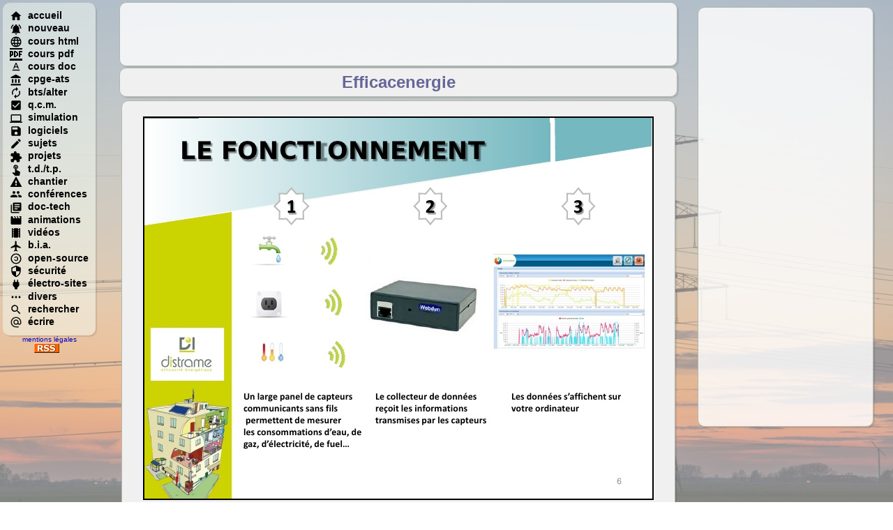

--- FILE ---
content_type: text/html; charset=ISO-8859-1
request_url: https://sitelec.org/themes/efficace_energie/efficace_energie.htm
body_size: 2667
content:
<!DOCTYPE html PUBLIC "-//W3C//DTD XHTML 1.0 Transitional//EN" "http://www.w3.org/TR/xhtml1/DTD/xhtml1-transitional.dtd">
<html xmlns="http://www.w3.org/1999/xhtml"><!-- InstanceBegin template="/Templates/sitelec.dwt" codeOutsideHTMLIsLocked="false" -->
<head>
<!-- InstanceBeginEditable name="doctitle" -->
<title>Efficacenergie</title>
<!-- InstanceEndEditable -->
<link href="../../page.css" rel="stylesheet" type="text/css" />
<!-- InstanceBeginEditable name="head" -->
<style type="text/css">
<!--
.Style1 {color: #FFFFFF}
-->
</style>
<!-- InstanceEndEditable -->
</head>
<body>
<div id="menu">
  <table width="100%"  border="0" cellspacing="0" cellpadding="0">
    <tr >
      <td class="arrondi_menu"><strong>
        <a href="/index.php" title="Accueil"><img src="/navigation/menu/accueil.png" alt="accueil" />accueil<br />
        </a> <a href="/nouveau.php" title="Nouveaut&eacute;s"><img src="/navigation/menu/nouveau.png" alt="nouveau" />nouveau<br />
        </a> <a href="/cours.htm" title="Cours au format html"><img src="/navigation/menu/html.png" alt="html" />cours html <br />
        </a> <a href="/cours2.php" title="Cours au format PDF"><img src="/navigation/menu/pdf.png" alt="pdf" />cours pdf<br />
        </a> <a href="/print.htm" title="Cours au format DOC"><img src="/navigation/menu/doc.png" alt="doc" />cours doc<br />
        </a> <a href="/cpge.htm" title="Cours de CPGE-ATS"><img src="/navigation/menu/cpge.png" alt="cpge" />cpge-ats<br>
        </a> <a href="/cours/cancel/cours.htm" title="Cours de BTS en alternance"><img src="/navigation/menu/rot.png" alt="cpge" />bts/alter<br />
        </a> <a href="/qcm/qcm.htm" title="Questionnaires à choix multiple"><img src="/navigation/menu/qcm.png" alt="qcm" />q.c.m.</a><a href="/qcm/qcm.htm" title="Questionnaires à choix multiple"><br />
        </a> <a href="/simulation.htm" title="Logiciels de simulation"><img src="/navigation/menu/ecran.png" alt="simul" />simulation <br />
        </a><a href="/logiciels/logiciel.htm" title="Logiciels gratuits"><img src="/navigation/menu/logiciel.png" alt="logiciel" />logiciels<br />
        </a> <a href="/concours.htm" title="Sujets d'examens et de concours..."><img src="/navigation/menu/sujet.png" alt="sujet" />sujets<br />
        </a> <a href="/themes/themesbts.htm" title="Projets de BTS..."><img src="/navigation/menu/projet.png" alt="projet" />projets<br />
        </a> <a href="/td_tp/td_tp.htm" title="TD et TP"><img src="/navigation/menu/tdtp.png" alt="tdtp" />t.d./t.p.<br />
        </a> <a href="/chantier/chantier.htm" title="Organisation de chantier"><img src="/navigation/menu/chantier.png" alt="chantier" />chantier<br>
        </a> <a href="/conferences.htm" title="Séminaires, formations et conférences"><img src="/navigation/menu/conf.png" alt="conf&eacute;rences" />conf&eacute;rences<br>
        </a> <a href="/doc_tech/doc.htm" title="Documentations techniques"><img src="/navigation/menu/doctech.png" alt="doctech" />doc-tech<br />
        </a> <a href="/animations.htm" title="Animations en Flash"><img src="/navigation/menu/animation.png" alt="animation" />animations<br />
        </a> <a href="/video.htm" title="Vidéos techniques"><img src="/navigation/menu/video.png" alt="video" />vid&eacute;os<br />
        </a> <a href="/cours/bia/bia.htm" title="Brevet d'initiation aéronautique"><img src="/navigation/menu/bia.png" alt="bia" />b.i.a.<br />
        </a> <a href="/open_source/open_source.htm" title="Logiciels Libres"><img src="/navigation/menu/libre.png" alt="libre" />open-source<br />
        </a> <a href="/securite/securite.php" title="Logiciels de sécurité informatique"><img src="/navigation/menu/securite.png" alt="s&eacute;curit&eacute;" />s&eacute;curit&eacute;<br />
        </a> <a href="/electrotech/liensperso.htm" title="Sites du g&eacute;nie &eacute;lectrique"><img src="/navigation/menu/electrosite.png" alt="electrosite" />&eacute;lectro-sites<br />
        </a> <a href="/asso.htm" title="Association des anciens &eacute;l&egrave;ves">
        </a> <a href="/comic/divers.htm" title="Insolite..."><img src="/navigation/menu/divers.png" alt="divers" width="18" height="18" />divers</a><a href="/partenaires.htm" title="Partenaires et auteurs"><br />
        </a> <a href="/recherche.htm" title="Rechercher sur le site..."><img src="/navigation/menu/rechercher.png" alt="rechercher" />rechercher<br />
        </a> <a href="/formulaire.htm" title="&Eacute;crire au Webmestre"><img src="/navigation/menu/mail.png" alt="&eacute;crire" />&eacute;crire</a></td>
    </tr>
    <tr>
      <td><div align="center">
          <em class="minus"><a href="mentions.htm" class="petit10">mentions l&eacute;gales</a> </em>
          <br>
          <a href="rss.php" target="_blank"><img src="/navigation/rss.png" title="Les nouveaut&eacute;s" alt="Les nouveaut&eacute;s" width="36" height="14" border="0" /></a>
        </div></td>
    </tr>
  </table>
</div>
<div class="arrondi_google"
style="
	height:540px;
	width: 250px;
	position: fixed;
	left: 1000px;
	top: 10px;">
<script async src="https://pagead2.googlesyndication.com/pagead/js/adsbygoogle.js?client=ca-pub-8059694843042488"
     crossorigin="anonymous"></script>
<!-- annonce_droite -->
<ins class="adsbygoogle"
     style="display:block"
     data-ad-client="ca-pub-8059694843042488"
     data-ad-slot="5146670884"
     data-ad-format="auto"
     data-full-width-responsive="true"></ins>
<script>
     (adsbygoogle = window.adsbygoogle || []).push({});
</script>
</div>

<div id="Page">
  <table width="100%"  border="0" cellspacing="0" cellpadding="0">
    <tr>
      <td class="arrondi"><table width="100%"  border="0" cellspacing="0" id="page">
          <tr>
            <td width="100%"><table width="800"  border="0" align="center" cellpadding="0" cellspacing="0" class="arrondi_google">
  <tr>
    <td><div align="center">
        <script async src="//pagead2.googlesyndication.com/pagead/js/adsbygoogle.js"></script>
        <!-- 728x90, date de création 28/11/09 -->
        <ins class="adsbygoogle"
     	style="display:inline-block;width:728px;height:90px"
     	data-ad-client="ca-pub-8059694843042488"
     	data-ad-slot="8289244492"></ins>
        <script>
			(adsbygoogle = window.adsbygoogle || []).push({});
		</script>
      </div></td>
  </tr>
</table>
</td>
          </tr>
          <tr>
            <td><div align="center"><span class="titre_vert"><!-- InstanceBeginEditable name="Titre" -->
              <div align="center">
                <table width="800" border="0" align="center" class="arrondi_vertclair">
                  <tr>
                    <td><div align="center"><span class="Normal"><span class="titregeneral">Efficacenergie</span></span></div></td>
                  </tr>
                </table>
              <span class="Normal"></span></div>
              <!-- InstanceEndEditable --></span></div></td>
          </tr>
          <tr>
            <td><!-- InstanceBeginEditable name="Contenu" -->
              <table width="800"  border="0" align="center">
                <tr>
                  <td><table width="100%" border="0" align="center" cellpadding="5" cellspacing="0" class="arrondi_vertclair">
                      <tr>
                        <td><p align="center"><img src="fonctionnement.jpg" alt="fonctionnement" width="728" height="546" border="2" /></p>
                          <ul>
                            <li><a href="guide_mise_en_service_efficace_energie.pdf">Guide de mise en service</a></li>
                            <li> Activit&eacute; : <a href="consommation_energie_electrique.pdf">consommation d'&eacute;nergie &eacute;lectrique</a></li>
                            <li><a href="transmetteur_fiflow.pdf">Transmetteur</a> Fi-Flow</li>
                            <li>R&eacute;p&eacute;teur <a href="wavetalk.pdf">Wawetalk</a> - Guide de <a href="test_batterie.pdf">test de niveau batterie</a></li>
                            <li><a href="wavetherm.pdf">Wavetherm</a></li>
                            <li><a href="wavesense.pdf">Wavesense</a> - <a href="cablage_wavesense.pdf">C&acirc;blage</a> - <a href="cablage_HD2021T.pdf">C&acirc;blage luxm&egrave;tre</a> - <a href="HD2021T.pdf">HD 2021T</a></li>
                            <li><a href="waveflow.pdf">Waveflow</a> - <a href="waveflow_compteur.pdf">Connexion</a> au compteur - Compteur <a href="compteur_ems30c.pdf">Circutor EMS30C</a></li>
                            <li><a href="distr420.pdf">DIS-TR-420</a></li>
                            <li><a href="webdyn.pdf">Webdyn</a></li>
                            <li><a href="adresses_capteurs.xlsx">Adressage</a></li>
                            <li>Logiciel Wavenet Monitor - <a href="guide_installation_wavenet_monitor.pdf">Guide d'installation</a> - <a href="guide_utilisation_wavenet_monitor.pdf">Guide d'utilisation</a></li>
                          </ul>
                          <div align="center"><span class="arrondi_vert">&nbsp;<a href="ee.htm">TD et TP</a>&nbsp;</span> </div></td>
                      </tr>
                    </table></td>
                </tr>
              </table>
              <!-- InstanceEndEditable --></td>
          </tr>
          <tr>
            <td><table width="800"  border="0" align="center" cellpadding="0" cellspacing="0" class="arrondi_google">
  <tr>
    <td><div align="center">
        <script async src="//pagead2.googlesyndication.com/pagead/js/adsbygoogle.js"></script>
        <!-- 728x90, date de création 28/11/09 -->
        <ins class="adsbygoogle"
     	style="display:inline-block;width:728px;height:90px"
		data-ad-client="ca-pub-8059694843042488"
     	data-ad-slot="8289244492"></ins>
        <script>
			(adsbygoogle = window.adsbygoogle || []).push({});
		</script>
      </div></td>
  </tr>
</table>
</td>
          </tr>
        </table></td>
    </tr>
  </table>
</div>
</body>
<!-- InstanceEnd --></html>


--- FILE ---
content_type: text/html; charset=utf-8
request_url: https://www.google.com/recaptcha/api2/aframe
body_size: 269
content:
<!DOCTYPE HTML><html><head><meta http-equiv="content-type" content="text/html; charset=UTF-8"></head><body><script nonce="KRX2RniGFEQ2c5XOeLQ35A">/** Anti-fraud and anti-abuse applications only. See google.com/recaptcha */ try{var clients={'sodar':'https://pagead2.googlesyndication.com/pagead/sodar?'};window.addEventListener("message",function(a){try{if(a.source===window.parent){var b=JSON.parse(a.data);var c=clients[b['id']];if(c){var d=document.createElement('img');d.src=c+b['params']+'&rc='+(localStorage.getItem("rc::a")?sessionStorage.getItem("rc::b"):"");window.document.body.appendChild(d);sessionStorage.setItem("rc::e",parseInt(sessionStorage.getItem("rc::e")||0)+1);localStorage.setItem("rc::h",'1769092072915');}}}catch(b){}});window.parent.postMessage("_grecaptcha_ready", "*");}catch(b){}</script></body></html>